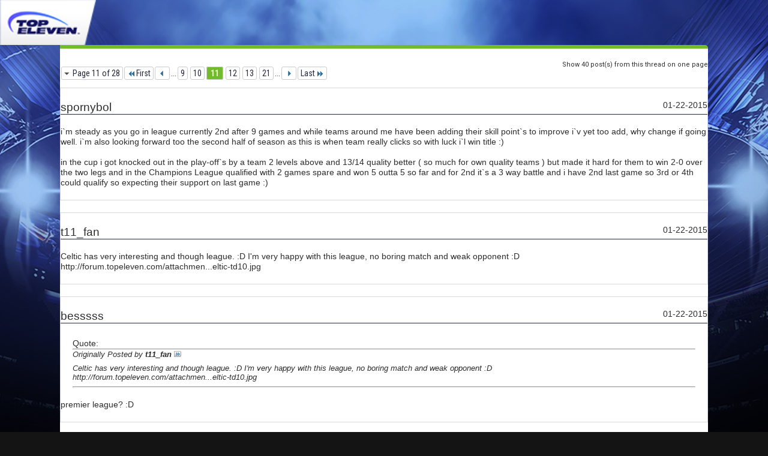

--- FILE ---
content_type: text/html; charset=utf-8
request_url: https://forum.topeleven.com/top-eleven-general-discussion/31415-season-62-a-11-print.html
body_size: 3571
content:
<!DOCTYPE html PUBLIC "-//W3C//DTD XHTML 1.0 Transitional//EN" "http://www.w3.org/TR/xhtml1/DTD/xhtml1-transitional.dtd">
<html xmlns="http://www.w3.org/1999/xhtml" dir="ltr" lang="en" id="vbulletin_html">
<head>
<base href="https://forum.topeleven.com/" /><!--[if IE]></base><![endif]-->
	<meta http-equiv="Content-Type" content="text/html; charset=utf-8" />
	<base href="https://forum.topeleven.com/" /><!--[if IE]></base><![endif]-->
	<meta name="generator" content="vBulletin 4.2.4" />

	
	<link rel="stylesheet" type="text/css" href="https://forum.topeleven.com/css.php?styleid=7&amp;langid=1&amp;d=1686038418&amp;td=ltr&amp;sheet=bbcode.css,popupmenu.css,printthread.css,vbulletin.css,vbulletin-chrome.css" />
	



	<title> Season 62</title>
	<link rel="stylesheet" type="text/css" href="https://forum.topeleven.com/css.php?styleid=7&amp;langid=1&amp;d=1686038418&amp;td=ltr&amp;sheet=additional.css" />

</head>
<body>

<div class="above_body">
<div id="header" class="floatcontainer">
<div><a name="top" href="https://forum.topeleven.com/forum.php" class="logo-image"><img src="https://forum.topeleven.com/images/mobile/topeleven-logo.png" alt="Top Eleven Forum - Powered by vBulletin" /></a></div>
</div>
</div>
<div class="body_wrapper">
<div id="pagetitle">
	<h1><a href="https://forum.topeleven.com/top-eleven-general-discussion/31415-season-62-a.html">Season 62</a></h1>
	<p class="description">Printable View</p>
</div>


	<div class="floatcontainer">
		<a rel="nofollow" class="maxperpage" href="https://forum.topeleven.com/top-eleven-general-discussion/31415-season-62-a-print.html?pp=40">Show 40 post(s) from this thread on one page</a>
		<div id="pagination_top">
			<form action="https://forum.topeleven.com/top-eleven-general-discussion/31415-season-62-a-21-print.html" method="get" class="pagination popupmenu nohovermenu">
<input type="hidden" name="t" value="31415" /><input type="hidden" name="s" value="9d863329cf0b42a4e96f945e089263de" /><input type="hidden" name="pp" value="10" />
	
		<span><a href="javascript://" class="popupctrl">Page 11 of 28</a></span>
		
		<span class="first_last"><a rel="start" href="https://forum.topeleven.com/top-eleven-general-discussion/31415-season-62-a-print.html" title="First Page - Results 1 to 10 of 273"><img src="https://forum.topeleven.com/images/pagination/first-right.png" alt="First" />First</a></span>
		
		
		<span class="prev_next"><a rel="prev" href="https://forum.topeleven.com/top-eleven-general-discussion/31415-season-62-a-10-print.html" title="Prev Page - Results 91 to 100 of 273"><img src="https://forum.topeleven.com/images/pagination/previous-right.png" alt="Previous" /></a></span>
		
		
		<span class="separator">...</span>
		
		<span><a rel="nofollow" href="https://forum.topeleven.com/top-eleven-general-discussion/31415-season-62-a-9-print.html" title="Show results 81 to 90 of 273">9</a></span><span><a rel="nofollow" href="https://forum.topeleven.com/top-eleven-general-discussion/31415-season-62-a-10-print.html" title="Show results 91 to 100 of 273">10</a></span><span class="selected"><a href="javascript://" title="Results 101 to 110 of 273">11</a></span><span><a rel="nofollow" href="https://forum.topeleven.com/top-eleven-general-discussion/31415-season-62-a-12-print.html" title="Show results 111 to 120 of 273">12</a></span><span><a rel="nofollow" href="https://forum.topeleven.com/top-eleven-general-discussion/31415-season-62-a-13-print.html" title="Show results 121 to 130 of 273">13</a></span><span><a rel="nofollow" href="https://forum.topeleven.com/top-eleven-general-discussion/31415-season-62-a-21-print.html" title="Show results 201 to 210 of 273"><!--+10-->21</a></span>
		
		<span class="separator">...</span>
		
		
		<span class="prev_next"><a rel="next" href="https://forum.topeleven.com/top-eleven-general-discussion/31415-season-62-a-12-print.html" title="Next Page - Results 111 to 120 of 273"><img src="https://forum.topeleven.com/images/pagination/next-right.png" alt="Next" /></a></span>
		
		
		<span class="first_last"><a rel="nofollow" href="https://forum.topeleven.com/top-eleven-general-discussion/31415-season-62-a-28-print.html" title="Last Page - Results 271 to 273 of 273">Last<img src="https://forum.topeleven.com/images/pagination/last-right.png" alt="Last" /></a></span>
		
	
	<ul class="popupbody popuphover">
		<li class="formsubmit jumptopage"><label>Jump to page: <input type="text" name="page" size="4" /></label> <input type="submit" class="button" value="Go" /></li>
	</ul>
</form>
		</div>
	</div>


<ul id="postlist">
	<li class="postbit blockbody" id="post_1">
	<div class="header">
		<div class="datetime">01-22-2015</div>
		<span class="username">spornybol</span>
	</div>
	
	
	<div class="content">
		<blockquote class="restore">i`m steady as you go in league currently 2nd after 9 games and while teams around me have been adding their skill point`s to improve i`v yet too add, why change if going well. i`m also looking forward too the second half of season as this is when team really clicks so with luck i`l win title :)<br />
<br />
in the cup i got knocked out in the play-off`s by a team 2 levels above and 13/14 quality better ( so much for own quality teams ) but made it hard for them to win 2-0 over the two legs and in the Champions League qualified with 2 games spare and won 5 outta 5 so far and for 2nd it`s a 3 way battle and i have 2nd last game so 3rd or 4th could qualify so expecting their support on last game :)</blockquote>
	</div>
</li><li class="postbit blockbody" id="post_2">
	<div class="header">
		<div class="datetime">01-22-2015</div>
		<span class="username">t11_fan</span>
	</div>
	
	
	<div class="content">
		<blockquote class="restore">Celtic has very interesting and though league. :D I'm very happy with this league, no boring match and weak opponent :D<br />
<a href="http://forum.topeleven.com/attachments/top-eleven-razgovori/36435d1421956311-sezona-62-11-januar-kako-vam-ide-l5-celtic-td10.jpg" target="_blank">http://forum.topeleven.com/attachmen...eltic-td10.jpg</a></blockquote>
	</div>
</li><li class="postbit blockbody" id="post_3">
	<div class="header">
		<div class="datetime">01-22-2015</div>
		<span class="username">besssss</span>
	</div>
	
	
	<div class="content">
		<blockquote class="restore"><div class="bbcode_container">
	<div class="bbcode_description">Quote:</div>
	<div class="bbcode_quote printable">
		<hr />
		
			<div>
				Originally Posted by <strong>t11_fan</strong>
				<a href="https://forum.topeleven.com/top-eleven-general-discussion/31415-season-62-a-post318045.html#post318045" rel="nofollow"><img class="inlineimg" src="https://forum.topeleven.com/images/buttons/viewpost.gif" alt="View Post" /></a>
			</div>
			<div class="message">Celtic has very interesting and though league. :D I'm very happy with this league, no boring match and weak opponent :D<br />
<a href="http://forum.topeleven.com/attachments/top-eleven-razgovori/36435d1421956311-sezona-62-11-januar-kako-vam-ide-l5-celtic-td10.jpg" target="_blank">http://forum.topeleven.com/attachmen...eltic-td10.jpg</a></div>
			
		<hr />
	</div>
</div>premier league? :D</blockquote>
	</div>
</li><li class="postbit blockbody" id="post_4">
	<div class="header">
		<div class="datetime">01-22-2015</div>
		<span class="username">nikolgiorgos</span>
	</div>
	
	
	<div class="content">
		<blockquote class="restore"><div class="bbcode_container">
	<div class="bbcode_description">Quote:</div>
	<div class="bbcode_quote printable">
		<hr />
		
			Celtic has very interesting and though league. I'm very happy with this league, no boring match and weak opponent
			
		<hr />
	</div>
</div>your oppo teams no1 &amp; no 13 are from Greece. No 13 has a name of a very well known team (well, in basket ball,  it's a lot better - it has won 5 European Champions Cups).<br />
No 1 team name means ...:o  maybe people who speaking Spanish can understand.</blockquote>
	</div>
</li><li class="postbit blockbody" id="post_5">
	<div class="header">
		<div class="datetime">01-22-2015</div>
		<span class="username">nikolgiorgos</span>
	</div>
	
		<div class="attachments">1 Attachment(s)</div>
	
	
	<div class="content">
		<blockquote class="restore">Another lost chance for a 26-0-0 in league. Had a draw with a &quot;friend&quot;. :(<br />
<br />
<a href="https://forum.topeleven.com/attachments/top-eleven-general-discussion/36436-season-62-1-draw.jpg\"  title=\"Name:  
Views: 
Size:  \">Attachment 36436</a><br />
<br />
I won a game (2) with score 7-0 but I don't why it stack and showing the best score of 2-6  :confused:</blockquote>
	</div>
</li><li class="postbit blockbody" id="post_6">
	<div class="header">
		<div class="datetime">01-22-2015</div>
		<span class="username">t11_fan</span>
	</div>
	
	
	<div class="content">
		<blockquote class="restore"><div class="bbcode_container">
	<div class="bbcode_description">Quote:</div>
	<div class="bbcode_quote printable">
		<hr />
		
			<div>
				Originally Posted by <strong>nikolgiorgos</strong>
				<a href="https://forum.topeleven.com/top-eleven-general-discussion/31415-season-62-a-post318055.html#post318055" rel="nofollow"><img class="inlineimg" src="https://forum.topeleven.com/images/buttons/viewpost.gif" alt="View Post" /></a>
			</div>
			<div class="message">your oppo teams no1 &amp; no 13 are from Greece. No 13 has a name of a very well known team (well, in basket ball,  it's a lot better - it has won 5 European Champions Cups).<br />
No 1 team name means ...:o  maybe people who speaking Spanish can understand.</div>
			
		<hr />
	</div>
</div>No.1 team is from Argentina, but their language is Spanish. Speed fc is taken over team, so isn't bot anymore.</blockquote>
	</div>
</li><li class="postbit blockbody" id="post_7">
	<div class="header">
		<div class="datetime">01-22-2015</div>
		<span class="username">Panzani</span>
	</div>
	
	
	<div class="content">
		<blockquote class="restore"><div class="bbcode_container">
	<div class="bbcode_description">Quote:</div>
	<div class="bbcode_quote printable">
		<hr />
		
			<div>
				Originally Posted by <strong>nikolgiorgos</strong>
				<a href="https://forum.topeleven.com/top-eleven-general-discussion/31415-season-62-a-post318058.html#post318058" rel="nofollow"><img class="inlineimg" src="https://forum.topeleven.com/images/buttons/viewpost.gif" alt="View Post" /></a>
			</div>
			<div class="message">Another lost chance for a 26-0-0 in league. Had a draw with a &quot;friend&quot;. :(<br />
<br />
<a href="https://forum.topeleven.com/attachments/top-eleven-general-discussion/36436-season-62-1-draw.jpg\"  title=\"Name:  
Views: 
Size:  \">Attachment 36436</a><br />
<br />
I won a game (2) with score 7-0 but I don't why it stack and showing the best score of 2-6  :confused:</div>
			
		<hr />
	</div>
</div>2+6=8 and 8&gt;7<br />
Opponents goals count as well</blockquote>
	</div>
</li><li class="postbit blockbody" id="post_8">
	<div class="header">
		<div class="datetime">01-22-2015</div>
		<span class="username">nikolgiorgos</span>
	</div>
	
	
	<div class="content">
		<blockquote class="restore">interesting and tough league it's nice but if you don't have some easy games, you can't rotate the team - for CH.L. I mean.</blockquote>
	</div>
</li><li class="postbit blockbody" id="post_9">
	<div class="header">
		<div class="datetime">01-22-2015</div>
		<span class="username">t11_fan</span>
	</div>
	
	
	<div class="content">
		<blockquote class="restore">I have 22 men squad but since half of players are off form, I use same players and green boosters. Since I'm saving T for next season, I won't replace them now.</blockquote>
	</div>
</li><li class="postbit blockbody" id="post_10">
	<div class="header">
		<div class="datetime">01-22-2015</div>
		<span class="username">khris</span>
	</div>
	
		<div class="attachments">1 Attachment(s)</div>
	
	
	<div class="content">
		<blockquote class="restore">I lost 2 ST's but I won against the level 20 in Cup for 1-0 :o<br />
<br />
<a href="https://forum.topeleven.com/attachments/top-eleven-general-discussion/36447-season-62-t27-copa-octavos1.jpg"  title="Name:  
Views: 
Size:  ">Attachment 36447</a></blockquote>
	</div>
</li>
</ul>


	<div class="floatcontainer">
		<a rel="nofollow" class="maxperpage" href="https://forum.topeleven.com/top-eleven-general-discussion/31415-season-62-a-print.html?pp=40">Show 40 post(s) from this thread on one page</a>
		<div id="pagination_bottom">
			<form action="https://forum.topeleven.com/top-eleven-general-discussion/31415-season-62-a-21-print.html" method="get" class="pagination popupmenu nohovermenu">
<input type="hidden" name="t" value="31415" /><input type="hidden" name="s" value="9d863329cf0b42a4e96f945e089263de" /><input type="hidden" name="pp" value="10" />
	
		<span><a href="javascript://" class="popupctrl">Page 11 of 28</a></span>
		
		<span class="first_last"><a rel="start" href="https://forum.topeleven.com/top-eleven-general-discussion/31415-season-62-a-print.html" title="First Page - Results 1 to 10 of 273"><img src="https://forum.topeleven.com/images/pagination/first-right.png" alt="First" />First</a></span>
		
		
		<span class="prev_next"><a rel="prev" href="https://forum.topeleven.com/top-eleven-general-discussion/31415-season-62-a-10-print.html" title="Prev Page - Results 91 to 100 of 273"><img src="https://forum.topeleven.com/images/pagination/previous-right.png" alt="Previous" /></a></span>
		
		
		<span class="separator">...</span>
		
		<span><a rel="nofollow" href="https://forum.topeleven.com/top-eleven-general-discussion/31415-season-62-a-9-print.html" title="Show results 81 to 90 of 273">9</a></span><span><a rel="nofollow" href="https://forum.topeleven.com/top-eleven-general-discussion/31415-season-62-a-10-print.html" title="Show results 91 to 100 of 273">10</a></span><span class="selected"><a href="javascript://" title="Results 101 to 110 of 273">11</a></span><span><a rel="nofollow" href="https://forum.topeleven.com/top-eleven-general-discussion/31415-season-62-a-12-print.html" title="Show results 111 to 120 of 273">12</a></span><span><a rel="nofollow" href="https://forum.topeleven.com/top-eleven-general-discussion/31415-season-62-a-13-print.html" title="Show results 121 to 130 of 273">13</a></span><span><a rel="nofollow" href="https://forum.topeleven.com/top-eleven-general-discussion/31415-season-62-a-21-print.html" title="Show results 201 to 210 of 273"><!--+10-->21</a></span>
		
		<span class="separator">...</span>
		
		
		<span class="prev_next"><a rel="next" href="https://forum.topeleven.com/top-eleven-general-discussion/31415-season-62-a-12-print.html" title="Next Page - Results 111 to 120 of 273"><img src="https://forum.topeleven.com/images/pagination/next-right.png" alt="Next" /></a></span>
		
		
		<span class="first_last"><a rel="nofollow" href="https://forum.topeleven.com/top-eleven-general-discussion/31415-season-62-a-28-print.html" title="Last Page - Results 271 to 273 of 273">Last<img src="https://forum.topeleven.com/images/pagination/last-right.png" alt="Last" /></a></span>
		
	
	<ul class="popupbody popuphover">
		<li class="formsubmit jumptopage"><label>Jump to page: <input type="text" name="page" size="4" /></label> <input type="submit" class="button" value="Go" /></li>
	</ul>
</form>
		</div>
	</div>

</div>
<div class="below_body">
<div id="footer_time" class="footer_time">All times are GMT. The time now is <span class="time">08:01 PM</span>.</div>

<div id="footer_copyright" class="footer_copyright">
	<!-- Do not remove this copyright notice -->
	Powered by <a onclick="_gaq.push(['_trackEvent', 'Outgoing', 'www.vbulletin.com', '']);" href="https://www.vbulletin.com" id="vbulletinlink">vBulletin&reg;</a> Version 4.2.4 <br />Copyright &copy; 2026 vBulletin Solutions, Inc. All rights reserved. 
	
<br />Search Engine Friendly URLs by <a onclick="_gaq.push(['_trackEvent', 'Outgoing', 'www.crawlability.com', '/vbseo/']);" rel="nofollow" href="http://www.crawlability.com/vbseo/">vBSEO</a><!-- Do not remove this copyright notice -->	
</div>
<div id="footer_morecopyright" class="footer_morecopyright">
	<!-- Do not remove cronimage or your scheduled tasks will cease to function -->
	
	<!-- Do not remove cronimage or your scheduled tasks will cease to function -->
	
</div>
 
</div>

</body>
</html>